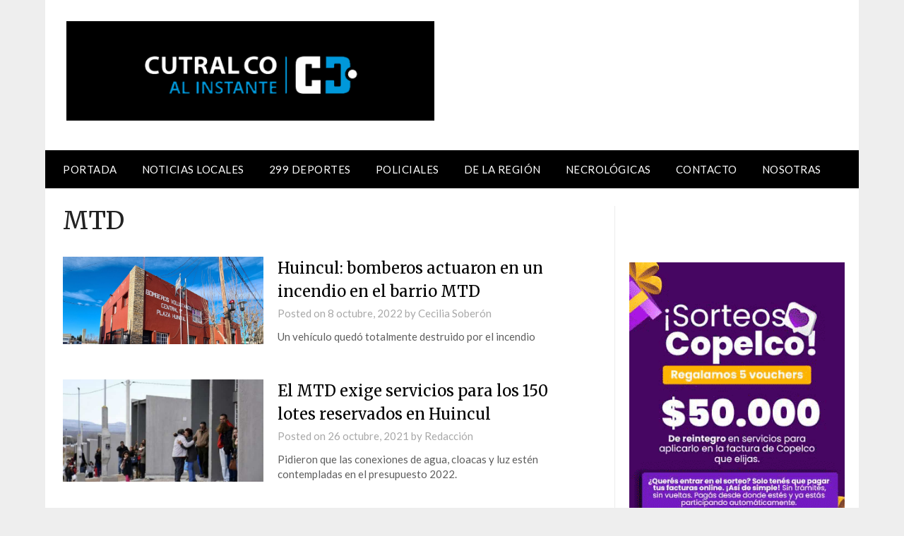

--- FILE ---
content_type: text/html; charset=UTF-8
request_url: https://www.cutralcoalinstante.com/tag/mtd/
body_size: 83906
content:
<!doctype html>
<html lang="es-AR">
<head>
	<meta charset="UTF-8">
	<meta name="viewport" content="width=device-width, initial-scale=1">
	<link rel="profile" href="http://gmpg.org/xfn/11">
	<title>MTD &#8211; Cutral Co al Instante</title>
<meta name='robots' content='max-image-preview:large' />
<link rel='dns-prefetch' href='//fonts.googleapis.com' />
<link rel="alternate" type="application/rss+xml" title="Cutral Co al Instante &raquo; Feed" href="https://www.cutralcoalinstante.com/feed/" />
<link rel="alternate" type="application/rss+xml" title="Cutral Co al Instante &raquo; RSS de los comentarios" href="https://www.cutralcoalinstante.com/comments/feed/" />
<link rel="alternate" type="application/rss+xml" title="Cutral Co al Instante &raquo; MTD RSS de la etiqueta" href="https://www.cutralcoalinstante.com/tag/mtd/feed/" />
<style id='wp-img-auto-sizes-contain-inline-css' type='text/css'>
img:is([sizes=auto i],[sizes^="auto," i]){contain-intrinsic-size:3000px 1500px}
/*# sourceURL=wp-img-auto-sizes-contain-inline-css */
</style>
<style id='superb-addons-variable-fallbacks-inline-css' type='text/css'>
:root{--wp--preset--color--primary:#1f7cec;--wp--preset--color--primary-hover:#3993ff;--wp--preset--color--base:#fff;--wp--preset--color--featured:#0a284b;--wp--preset--color--contrast-light:#fff;--wp--preset--color--contrast-dark:#000;--wp--preset--color--mono-1:#0d3c74;--wp--preset--color--mono-2:#64748b;--wp--preset--color--mono-3:#e2e8f0;--wp--preset--color--mono-4:#f8fafc;--wp--preset--spacing--superbspacing-xxsmall:clamp(5px,1vw,10px);--wp--preset--spacing--superbspacing-xsmall:clamp(10px,2vw,20px);--wp--preset--spacing--superbspacing-small:clamp(20px,4vw,40px);--wp--preset--spacing--superbspacing-medium:clamp(30px,6vw,60px);--wp--preset--spacing--superbspacing-large:clamp(40px,8vw,80px);--wp--preset--spacing--superbspacing-xlarge:clamp(50px,10vw,100px);--wp--preset--spacing--superbspacing-xxlarge:clamp(60px,12vw,120px);--wp--preset--font-size--superbfont-tiny:clamp(10px,0.625rem + ((1vw - 3.2px) * 0.227),12px);--wp--preset--font-size--superbfont-xxsmall:clamp(12px,0.75rem + ((1vw - 3.2px) * 0.227),14px);--wp--preset--font-size--superbfont-xsmall:clamp(16px,1rem + ((1vw - 3.2px) * 1),16px);--wp--preset--font-size--superbfont-small:clamp(16px,1rem + ((1vw - 3.2px) * 0.227),18px);--wp--preset--font-size--superbfont-medium:clamp(18px,1.125rem + ((1vw - 3.2px) * 0.227),20px);--wp--preset--font-size--superbfont-large:clamp(24px,1.5rem + ((1vw - 3.2px) * 0.909),32px);--wp--preset--font-size--superbfont-xlarge:clamp(32px,2rem + ((1vw - 3.2px) * 1.818),48px);--wp--preset--font-size--superbfont-xxlarge:clamp(40px,2.5rem + ((1vw - 3.2px) * 2.727),64px)}.has-primary-color{color:var(--wp--preset--color--primary)!important}.has-primary-hover-color{color:var(--wp--preset--color--primary-hover)!important}.has-base-color{color:var(--wp--preset--color--base)!important}.has-featured-color{color:var(--wp--preset--color--featured)!important}.has-contrast-light-color{color:var(--wp--preset--color--contrast-light)!important}.has-contrast-dark-color{color:var(--wp--preset--color--contrast-dark)!important}.has-mono-1-color{color:var(--wp--preset--color--mono-1)!important}.has-mono-2-color{color:var(--wp--preset--color--mono-2)!important}.has-mono-3-color{color:var(--wp--preset--color--mono-3)!important}.has-mono-4-color{color:var(--wp--preset--color--mono-4)!important}.has-primary-background-color{background-color:var(--wp--preset--color--primary)!important}.has-primary-hover-background-color{background-color:var(--wp--preset--color--primary-hover)!important}.has-base-background-color{background-color:var(--wp--preset--color--base)!important}.has-featured-background-color{background-color:var(--wp--preset--color--featured)!important}.has-contrast-light-background-color{background-color:var(--wp--preset--color--contrast-light)!important}.has-contrast-dark-background-color{background-color:var(--wp--preset--color--contrast-dark)!important}.has-mono-1-background-color{background-color:var(--wp--preset--color--mono-1)!important}.has-mono-2-background-color{background-color:var(--wp--preset--color--mono-2)!important}.has-mono-3-background-color{background-color:var(--wp--preset--color--mono-3)!important}.has-mono-4-background-color{background-color:var(--wp--preset--color--mono-4)!important}.has-superbfont-tiny-font-size{font-size:var(--wp--preset--font-size--superbfont-tiny)!important}.has-superbfont-xxsmall-font-size{font-size:var(--wp--preset--font-size--superbfont-xxsmall)!important}.has-superbfont-xsmall-font-size{font-size:var(--wp--preset--font-size--superbfont-xsmall)!important}.has-superbfont-small-font-size{font-size:var(--wp--preset--font-size--superbfont-small)!important}.has-superbfont-medium-font-size{font-size:var(--wp--preset--font-size--superbfont-medium)!important}.has-superbfont-large-font-size{font-size:var(--wp--preset--font-size--superbfont-large)!important}.has-superbfont-xlarge-font-size{font-size:var(--wp--preset--font-size--superbfont-xlarge)!important}.has-superbfont-xxlarge-font-size{font-size:var(--wp--preset--font-size--superbfont-xxlarge)!important}
/*# sourceURL=superb-addons-variable-fallbacks-inline-css */
</style>
<style id='wp-emoji-styles-inline-css' type='text/css'>

	img.wp-smiley, img.emoji {
		display: inline !important;
		border: none !important;
		box-shadow: none !important;
		height: 1em !important;
		width: 1em !important;
		margin: 0 0.07em !important;
		vertical-align: -0.1em !important;
		background: none !important;
		padding: 0 !important;
	}
/*# sourceURL=wp-emoji-styles-inline-css */
</style>
<link rel='stylesheet' id='wp-block-library-css' href='https://www.cutralcoalinstante.com/wp-content/plugins/gutenberg/build/block-library/style.css?ver=21.6.0' type='text/css' media='all' />
<style id='superb-addons-recent-posts-style-inline-css' type='text/css'>
.superbaddons-recentposts-alignment-center .superbaddons-recentposts-item-inner{flex-direction:column;justify-content:center;text-align:center}.superbaddons-recentposts-alignment-right{direction:rtl}.superbaddons-recentposts-list{list-style:none;margin:0;padding:0}.superbaddons-recentposts-list a{text-decoration:none}.superbaddons-recentposts-list a:active,.superbaddons-recentposts-list a:focus,.superbaddons-recentposts-list a:hover{color:inherit}.superbaddons-recentposts-item{margin-bottom:10px}.superbaddons-recentposts-item:last-of-type{margin-bottom:0}.superbaddons-recentposts-item-inner{align-items:center;display:flex;gap:10px}.superbaddons-recentposts-item-left,.superbaddons-recentposts-item-right{display:flex;flex-direction:column}

/*# sourceURL=https://www.cutralcoalinstante.com/wp-content/plugins/superb-blocks/blocks/recent-posts/style-index.css */
</style>
<style id='wp-block-embed-inline-css' type='text/css'>
.wp-block-embed.alignleft,.wp-block-embed.alignright,.wp-block[data-align=left]>[data-type="core/embed"],.wp-block[data-align=right]>[data-type="core/embed"]{max-width:360px;width:100%}.wp-block-embed.alignleft .wp-block-embed__wrapper,.wp-block-embed.alignright .wp-block-embed__wrapper,.wp-block[data-align=left]>[data-type="core/embed"] .wp-block-embed__wrapper,.wp-block[data-align=right]>[data-type="core/embed"] .wp-block-embed__wrapper{min-width:280px}.wp-block-cover .wp-block-embed{min-height:240px;min-width:320px}.wp-block-embed{overflow-wrap:break-word}.wp-block-embed :where(figcaption){margin-bottom:1em;margin-top:.5em}.wp-block-embed iframe{max-width:100%}.wp-block-embed__wrapper{position:relative}.wp-embed-responsive .wp-has-aspect-ratio .wp-block-embed__wrapper:before{content:"";display:block;padding-top:50%}.wp-embed-responsive .wp-has-aspect-ratio iframe{bottom:0;height:100%;left:0;position:absolute;right:0;top:0;width:100%}.wp-embed-responsive .wp-embed-aspect-21-9 .wp-block-embed__wrapper:before{padding-top:42.85%}.wp-embed-responsive .wp-embed-aspect-18-9 .wp-block-embed__wrapper:before{padding-top:50%}.wp-embed-responsive .wp-embed-aspect-16-9 .wp-block-embed__wrapper:before{padding-top:56.25%}.wp-embed-responsive .wp-embed-aspect-4-3 .wp-block-embed__wrapper:before{padding-top:75%}.wp-embed-responsive .wp-embed-aspect-1-1 .wp-block-embed__wrapper:before{padding-top:100%}.wp-embed-responsive .wp-embed-aspect-9-16 .wp-block-embed__wrapper:before{padding-top:177.77%}.wp-embed-responsive .wp-embed-aspect-1-2 .wp-block-embed__wrapper:before{padding-top:200%}
/*# sourceURL=https://www.cutralcoalinstante.com/wp-content/plugins/gutenberg/build/block-library/blocks/embed/style.css */
</style>
<style id='wp-block-heading-inline-css' type='text/css'>
h1.has-background,h2.has-background,h3.has-background,h4.has-background,h5.has-background,h6.has-background{padding:1.25em 2.375em}h1.has-text-align-left[style*=writing-mode]:where([style*=vertical-lr]),h1.has-text-align-right[style*=writing-mode]:where([style*=vertical-rl]),h2.has-text-align-left[style*=writing-mode]:where([style*=vertical-lr]),h2.has-text-align-right[style*=writing-mode]:where([style*=vertical-rl]),h3.has-text-align-left[style*=writing-mode]:where([style*=vertical-lr]),h3.has-text-align-right[style*=writing-mode]:where([style*=vertical-rl]),h4.has-text-align-left[style*=writing-mode]:where([style*=vertical-lr]),h4.has-text-align-right[style*=writing-mode]:where([style*=vertical-rl]),h5.has-text-align-left[style*=writing-mode]:where([style*=vertical-lr]),h5.has-text-align-right[style*=writing-mode]:where([style*=vertical-rl]),h6.has-text-align-left[style*=writing-mode]:where([style*=vertical-lr]),h6.has-text-align-right[style*=writing-mode]:where([style*=vertical-rl]){rotate:180deg}
/*# sourceURL=https://www.cutralcoalinstante.com/wp-content/plugins/gutenberg/build/block-library/blocks/heading/style.css */
</style>
<style id='global-styles-inline-css' type='text/css'>
:root{--wp--preset--aspect-ratio--square: 1;--wp--preset--aspect-ratio--4-3: 4/3;--wp--preset--aspect-ratio--3-4: 3/4;--wp--preset--aspect-ratio--3-2: 3/2;--wp--preset--aspect-ratio--2-3: 2/3;--wp--preset--aspect-ratio--16-9: 16/9;--wp--preset--aspect-ratio--9-16: 9/16;--wp--preset--color--black: #000000;--wp--preset--color--cyan-bluish-gray: #abb8c3;--wp--preset--color--white: #ffffff;--wp--preset--color--pale-pink: #f78da7;--wp--preset--color--vivid-red: #cf2e2e;--wp--preset--color--luminous-vivid-orange: #ff6900;--wp--preset--color--luminous-vivid-amber: #fcb900;--wp--preset--color--light-green-cyan: #7bdcb5;--wp--preset--color--vivid-green-cyan: #00d084;--wp--preset--color--pale-cyan-blue: #8ed1fc;--wp--preset--color--vivid-cyan-blue: #0693e3;--wp--preset--color--vivid-purple: #9b51e0;--wp--preset--gradient--vivid-cyan-blue-to-vivid-purple: linear-gradient(135deg,rgb(6,147,227) 0%,rgb(155,81,224) 100%);--wp--preset--gradient--light-green-cyan-to-vivid-green-cyan: linear-gradient(135deg,rgb(122,220,180) 0%,rgb(0,208,130) 100%);--wp--preset--gradient--luminous-vivid-amber-to-luminous-vivid-orange: linear-gradient(135deg,rgb(252,185,0) 0%,rgb(255,105,0) 100%);--wp--preset--gradient--luminous-vivid-orange-to-vivid-red: linear-gradient(135deg,rgb(255,105,0) 0%,rgb(207,46,46) 100%);--wp--preset--gradient--very-light-gray-to-cyan-bluish-gray: linear-gradient(135deg,rgb(238,238,238) 0%,rgb(169,184,195) 100%);--wp--preset--gradient--cool-to-warm-spectrum: linear-gradient(135deg,rgb(74,234,220) 0%,rgb(151,120,209) 20%,rgb(207,42,186) 40%,rgb(238,44,130) 60%,rgb(251,105,98) 80%,rgb(254,248,76) 100%);--wp--preset--gradient--blush-light-purple: linear-gradient(135deg,rgb(255,206,236) 0%,rgb(152,150,240) 100%);--wp--preset--gradient--blush-bordeaux: linear-gradient(135deg,rgb(254,205,165) 0%,rgb(254,45,45) 50%,rgb(107,0,62) 100%);--wp--preset--gradient--luminous-dusk: linear-gradient(135deg,rgb(255,203,112) 0%,rgb(199,81,192) 50%,rgb(65,88,208) 100%);--wp--preset--gradient--pale-ocean: linear-gradient(135deg,rgb(255,245,203) 0%,rgb(182,227,212) 50%,rgb(51,167,181) 100%);--wp--preset--gradient--electric-grass: linear-gradient(135deg,rgb(202,248,128) 0%,rgb(113,206,126) 100%);--wp--preset--gradient--midnight: linear-gradient(135deg,rgb(2,3,129) 0%,rgb(40,116,252) 100%);--wp--preset--font-size--small: 13px;--wp--preset--font-size--medium: 20px;--wp--preset--font-size--large: 36px;--wp--preset--font-size--x-large: 42px;--wp--preset--spacing--20: 0.44rem;--wp--preset--spacing--30: 0.67rem;--wp--preset--spacing--40: 1rem;--wp--preset--spacing--50: 1.5rem;--wp--preset--spacing--60: 2.25rem;--wp--preset--spacing--70: 3.38rem;--wp--preset--spacing--80: 5.06rem;--wp--preset--shadow--natural: 6px 6px 9px rgba(0, 0, 0, 0.2);--wp--preset--shadow--deep: 12px 12px 50px rgba(0, 0, 0, 0.4);--wp--preset--shadow--sharp: 6px 6px 0px rgba(0, 0, 0, 0.2);--wp--preset--shadow--outlined: 6px 6px 0px -3px rgb(255, 255, 255), 6px 6px rgb(0, 0, 0);--wp--preset--shadow--crisp: 6px 6px 0px rgb(0, 0, 0);}:where(.is-layout-flex){gap: 0.5em;}:where(.is-layout-grid){gap: 0.5em;}body .is-layout-flex{display: flex;}.is-layout-flex{flex-wrap: wrap;align-items: center;}.is-layout-flex > :is(*, div){margin: 0;}body .is-layout-grid{display: grid;}.is-layout-grid > :is(*, div){margin: 0;}:where(.wp-block-columns.is-layout-flex){gap: 2em;}:where(.wp-block-columns.is-layout-grid){gap: 2em;}:where(.wp-block-post-template.is-layout-flex){gap: 1.25em;}:where(.wp-block-post-template.is-layout-grid){gap: 1.25em;}.has-black-color{color: var(--wp--preset--color--black) !important;}.has-cyan-bluish-gray-color{color: var(--wp--preset--color--cyan-bluish-gray) !important;}.has-white-color{color: var(--wp--preset--color--white) !important;}.has-pale-pink-color{color: var(--wp--preset--color--pale-pink) !important;}.has-vivid-red-color{color: var(--wp--preset--color--vivid-red) !important;}.has-luminous-vivid-orange-color{color: var(--wp--preset--color--luminous-vivid-orange) !important;}.has-luminous-vivid-amber-color{color: var(--wp--preset--color--luminous-vivid-amber) !important;}.has-light-green-cyan-color{color: var(--wp--preset--color--light-green-cyan) !important;}.has-vivid-green-cyan-color{color: var(--wp--preset--color--vivid-green-cyan) !important;}.has-pale-cyan-blue-color{color: var(--wp--preset--color--pale-cyan-blue) !important;}.has-vivid-cyan-blue-color{color: var(--wp--preset--color--vivid-cyan-blue) !important;}.has-vivid-purple-color{color: var(--wp--preset--color--vivid-purple) !important;}.has-black-background-color{background-color: var(--wp--preset--color--black) !important;}.has-cyan-bluish-gray-background-color{background-color: var(--wp--preset--color--cyan-bluish-gray) !important;}.has-white-background-color{background-color: var(--wp--preset--color--white) !important;}.has-pale-pink-background-color{background-color: var(--wp--preset--color--pale-pink) !important;}.has-vivid-red-background-color{background-color: var(--wp--preset--color--vivid-red) !important;}.has-luminous-vivid-orange-background-color{background-color: var(--wp--preset--color--luminous-vivid-orange) !important;}.has-luminous-vivid-amber-background-color{background-color: var(--wp--preset--color--luminous-vivid-amber) !important;}.has-light-green-cyan-background-color{background-color: var(--wp--preset--color--light-green-cyan) !important;}.has-vivid-green-cyan-background-color{background-color: var(--wp--preset--color--vivid-green-cyan) !important;}.has-pale-cyan-blue-background-color{background-color: var(--wp--preset--color--pale-cyan-blue) !important;}.has-vivid-cyan-blue-background-color{background-color: var(--wp--preset--color--vivid-cyan-blue) !important;}.has-vivid-purple-background-color{background-color: var(--wp--preset--color--vivid-purple) !important;}.has-black-border-color{border-color: var(--wp--preset--color--black) !important;}.has-cyan-bluish-gray-border-color{border-color: var(--wp--preset--color--cyan-bluish-gray) !important;}.has-white-border-color{border-color: var(--wp--preset--color--white) !important;}.has-pale-pink-border-color{border-color: var(--wp--preset--color--pale-pink) !important;}.has-vivid-red-border-color{border-color: var(--wp--preset--color--vivid-red) !important;}.has-luminous-vivid-orange-border-color{border-color: var(--wp--preset--color--luminous-vivid-orange) !important;}.has-luminous-vivid-amber-border-color{border-color: var(--wp--preset--color--luminous-vivid-amber) !important;}.has-light-green-cyan-border-color{border-color: var(--wp--preset--color--light-green-cyan) !important;}.has-vivid-green-cyan-border-color{border-color: var(--wp--preset--color--vivid-green-cyan) !important;}.has-pale-cyan-blue-border-color{border-color: var(--wp--preset--color--pale-cyan-blue) !important;}.has-vivid-cyan-blue-border-color{border-color: var(--wp--preset--color--vivid-cyan-blue) !important;}.has-vivid-purple-border-color{border-color: var(--wp--preset--color--vivid-purple) !important;}.has-vivid-cyan-blue-to-vivid-purple-gradient-background{background: var(--wp--preset--gradient--vivid-cyan-blue-to-vivid-purple) !important;}.has-light-green-cyan-to-vivid-green-cyan-gradient-background{background: var(--wp--preset--gradient--light-green-cyan-to-vivid-green-cyan) !important;}.has-luminous-vivid-amber-to-luminous-vivid-orange-gradient-background{background: var(--wp--preset--gradient--luminous-vivid-amber-to-luminous-vivid-orange) !important;}.has-luminous-vivid-orange-to-vivid-red-gradient-background{background: var(--wp--preset--gradient--luminous-vivid-orange-to-vivid-red) !important;}.has-very-light-gray-to-cyan-bluish-gray-gradient-background{background: var(--wp--preset--gradient--very-light-gray-to-cyan-bluish-gray) !important;}.has-cool-to-warm-spectrum-gradient-background{background: var(--wp--preset--gradient--cool-to-warm-spectrum) !important;}.has-blush-light-purple-gradient-background{background: var(--wp--preset--gradient--blush-light-purple) !important;}.has-blush-bordeaux-gradient-background{background: var(--wp--preset--gradient--blush-bordeaux) !important;}.has-luminous-dusk-gradient-background{background: var(--wp--preset--gradient--luminous-dusk) !important;}.has-pale-ocean-gradient-background{background: var(--wp--preset--gradient--pale-ocean) !important;}.has-electric-grass-gradient-background{background: var(--wp--preset--gradient--electric-grass) !important;}.has-midnight-gradient-background{background: var(--wp--preset--gradient--midnight) !important;}.has-small-font-size{font-size: var(--wp--preset--font-size--small) !important;}.has-medium-font-size{font-size: var(--wp--preset--font-size--medium) !important;}.has-large-font-size{font-size: var(--wp--preset--font-size--large) !important;}.has-x-large-font-size{font-size: var(--wp--preset--font-size--x-large) !important;}
/*# sourceURL=global-styles-inline-css */
</style>

<style id='classic-theme-styles-inline-css' type='text/css'>
/*! This file is auto-generated */
.wp-block-button__link{color:#fff;background-color:#32373c;border-radius:9999px;box-shadow:none;text-decoration:none;padding:calc(.667em + 2px) calc(1.333em + 2px);font-size:1.125em}.wp-block-file__button{background:#32373c;color:#fff;text-decoration:none}
/*# sourceURL=/wp-includes/css/classic-themes.min.css */
</style>
<link rel='stylesheet' id='superb-addons-patterns-css' href='https://www.cutralcoalinstante.com/wp-content/plugins/superb-blocks/assets/css/patterns.min.css?ver=3.6.2' type='text/css' media='all' />
<link rel='stylesheet' id='superb-addons-enhancements-css' href='https://www.cutralcoalinstante.com/wp-content/plugins/superb-blocks/assets/css/enhancements.min.css?ver=3.6.2' type='text/css' media='all' />
<link rel='stylesheet' id='font-awesome-css' href='https://www.cutralcoalinstante.com/wp-content/plugins/elementor/assets/lib/font-awesome/css/font-awesome.min.css?ver=4.7.0' type='text/css' media='all' />
<link rel='stylesheet' id='newspaperly-style-css' href='https://www.cutralcoalinstante.com/wp-content/themes/newspaperly/style.css?ver=6.9' type='text/css' media='all' />
<link rel='stylesheet' id='newspaperly-google-fonts-css' href='//fonts.googleapis.com/css?family=Lato%3A300%2C400%2C700%2C900%7CMerriweather%3A400%2C700&#038;ver=6.9' type='text/css' media='all' />
<script type="text/javascript" src="https://www.cutralcoalinstante.com/wp-content/plugins/popup-builder-silver/javascript/sg_popup_core.js?ver=1" id="sg_popup_core-js"></script>
<script type="text/javascript" src="https://www.cutralcoalinstante.com/wp-includes/js/jquery/jquery.min.js?ver=3.7.1" id="jquery-core-js"></script>
<script type="text/javascript" src="https://www.cutralcoalinstante.com/wp-includes/js/jquery/jquery-migrate.min.js?ver=3.4.1" id="jquery-migrate-js"></script>
<link rel="https://api.w.org/" href="https://www.cutralcoalinstante.com/wp-json/" /><link rel="alternate" title="JSON" type="application/json" href="https://www.cutralcoalinstante.com/wp-json/wp/v2/tags/2760" /><link rel="EditURI" type="application/rsd+xml" title="RSD" href="https://www.cutralcoalinstante.com/xmlrpc.php?rsd" />
<meta name="generator" content="WordPress 6.9" />

<!-- This site is using AdRotate v5.16 to display their advertisements - https://ajdg.solutions/ -->
<!-- AdRotate CSS -->
<style type="text/css" media="screen">
	.g { margin:0px; padding:0px; overflow:hidden; line-height:1; zoom:1; }
	.g img { height:auto; }
	.g-col { position:relative; float:left; }
	.g-col:first-child { margin-left: 0; }
	.g-col:last-child { margin-right: 0; }
	.g-1 { margin:0px 0px 0px 0px;width:100%; max-width:125px; height:100%; max-height:125px; }
	@media only screen and (max-width: 480px) {
		.g-col, .g-dyn, .g-single { width:100%; margin-left:0; margin-right:0; }
	}
</style>
<!-- /AdRotate CSS -->

	<link rel="preconnect" href="https://fonts.googleapis.com">
	<link rel="preconnect" href="https://fonts.gstatic.com">
	
		<!-- GA Google Analytics @ https://m0n.co/ga -->
		<script async src="https://www.googletagmanager.com/gtag/js?id=G-YSZ4M997QH"></script>
		<script>
			window.dataLayer = window.dataLayer || [];
			function gtag(){dataLayer.push(arguments);}
			gtag('js', new Date());
			gtag('config', 'G-YSZ4M997QH');
		</script>

	<script type='text/javascript'>SG_POPUPS_QUEUE = [];SG_POPUP_DATA = [];SG_APP_POPUP_URL = 'https://www.cutralcoalinstante.com/wp-content/plugins/popup-builder-silver';SG_POPUP_VERSION='3.19_2;'</script><script type="text/javascript">
			SG_POPUPS_QUEUE = ["4"]</script>
		<style type="text/css">


			.header-widgets-wrapper, .content-wrap-bg { background-color:  }
			.featured-sidebar, .featured-sidebar ul li { border-color:  !important; }
			.page-numbers li a, .blogposts-list .blogpost-button, .page-numbers.current, span.page-numbers.dots { background: ; }
			.banner-widget-wrapper p, .banner-widget-wrapper h1, .banner-widget-wrapper h2, .banner-widget-wrapper h3, .banner-widget-wrapper h4, .banner-widget-wrapper h5, .banner-widget-wrapper h6, .banner-widget-wrapper ul, .banner-widget-wrapper{ color:  }
			.banner-widget-wrapper a, .banner-widget-wrapper a:hover, .banner-widget-wrapper a:active, .banner-widget-wrapper a:focus{ color: ; }
			.banner-widget-wrapper ul li { border-color: ; }


			body, .site, .swidgets-wrap h3, .post-data-text { background: ; }
			.site-title a, .site-description { color: ; }
			.header-bg { background-color:  !important; }
			.main-navigation ul li a, .main-navigation ul li .sub-arrow, .super-menu .toggle-mobile-menu,.toggle-mobile-menu:before, .mobile-menu-active .smenu-hide { color: ; }
			#smobile-menu.show .main-navigation ul ul.children.active, #smobile-menu.show .main-navigation ul ul.sub-menu.active, #smobile-menu.show .main-navigation ul li, .smenu-hide.toggle-mobile-menu.menu-toggle, #smobile-menu.show .main-navigation ul li, .primary-menu ul li ul.children li, .primary-menu ul li ul.sub-menu li, .primary-menu .pmenu, .super-menu { border-color: ; border-bottom-color: ; }
			#secondary .widget h3, #secondary .widget h3 a, #secondary .widget h4, #secondary .widget h1, #secondary .widget h2, #secondary .widget h5, #secondary .widget h6 { color: ; }
			#secondary .widget a, #secondary a, #secondary .widget li a , #secondary span.sub-arrow{ color: ; }
			#secondary, #secondary .widget, #secondary .widget p, #secondary .widget li, .widget time.rpwe-time.published { color: ; }
			#secondary .swidgets-wrap, .featured-sidebar .search-field { border-color: ; }
			.site-info, .footer-column-three input.search-submit, .footer-column-three p, .footer-column-three li, .footer-column-three td, .footer-column-three th, .footer-column-three caption { color: ; }
			.footer-column-three h3, .footer-column-three h4, .footer-column-three h5, .footer-column-three h6, .footer-column-three h1, .footer-column-three h2, .footer-column-three h4, .footer-column-three h3 a { color: ; }
			.footer-column-three a, .footer-column-three li a, .footer-column-three .widget a, .footer-column-three .sub-arrow { color: ; }
			.footer-column-three h3:after { background: ; }
			.site-info, .widget ul li, .footer-column-three input.search-field, .footer-column-three input.search-submit { border-color: ; }
			.site-footer { background-color: ; }
			.archive .page-header h1, .blogposts-list h2 a, .blogposts-list h2 a:hover, .blogposts-list h2 a:active, .search-results h1.page-title { color: ; }
			.blogposts-list .post-data-text, .blogposts-list .post-data-text a{ color: ; }
			.blogposts-list p { color: ; }
			.page-numbers li a, .blogposts-list .blogpost-button, span.page-numbers.dots, .page-numbers.current, .page-numbers li a:hover { color: ; }
			.archive .page-header h1, .search-results h1.page-title, .blogposts-list.fbox, span.page-numbers.dots, .page-numbers li a, .page-numbers.current { border-color: ; }
			.blogposts-list .post-data-divider { background: ; }
			.page .comments-area .comment-author, .page .comments-area .comment-author a, .page .comments-area .comments-title, .page .content-area h1, .page .content-area h2, .page .content-area h3, .page .content-area h4, .page .content-area h5, .page .content-area h6, .page .content-area th, .single  .comments-area .comment-author, .single .comments-area .comment-author a, .single .comments-area .comments-title, .single .content-area h1, .single .content-area h2, .single .content-area h3, .single .content-area h4, .single .content-area h5, .single .content-area h6, .single .content-area th, .search-no-results h1, .error404 h1 { color: ; }
			.single .post-data-text, .page .post-data-text, .page .post-data-text a, .single .post-data-text a, .comments-area .comment-meta .comment-metadata a { color: ; }
			.page .content-area p, .page article, .page .content-area table, .page .content-area dd, .page .content-area dt, .page .content-area address, .page .content-area .entry-content, .page .content-area li, .page .content-area ol, .single .content-area p, .single article, .single .content-area table, .single .content-area dd, .single .content-area dt, .single .content-area address, .single .entry-content, .single .content-area li, .single .content-area ol, .search-no-results .page-content p { color: ; }
			.single .entry-content a, .page .entry-content a, .comment-content a, .comments-area .reply a, .logged-in-as a, .comments-area .comment-respond a { color: ; }
			.comments-area p.form-submit input { background: ; }
			.error404 .page-content p, .error404 input.search-submit, .search-no-results input.search-submit { color: ; }
			.page .comments-area, .page article.fbox, .page article tr, .page .comments-area ol.comment-list ol.children li, .page .comments-area ol.comment-list .comment, .single .comments-area, .single article.fbox, .single article tr, .comments-area ol.comment-list ol.children li, .comments-area ol.comment-list .comment, .error404 main#main, .error404 .search-form label, .search-no-results .search-form label, .error404 input.search-submit, .search-no-results input.search-submit, .error404 main#main, .search-no-results section.fbox.no-results.not-found{ border-color: ; }
			.single .post-data-divider, .page .post-data-divider { background: ; }
			.single .comments-area p.form-submit input, .page .comments-area p.form-submit input { color: ; }
			.bottom-header-wrapper { padding-top: px; }
			.bottom-header-wrapper { padding-bottom: px; }
			.bottom-header-wrapper { background: ; }
			.bottom-header-wrapper *{ color: ; }
			.header-widget a, .header-widget li a, .header-widget i.fa { color: ; }
			.header-widget, .header-widget p, .header-widget li, .header-widget .textwidget { color: ; }
			.header-widget .widget-title, .header-widget h1, .header-widget h3, .header-widget h2, .header-widget h4, .header-widget h5, .header-widget h6{ color: ; }
			.header-widget.swidgets-wrap, .header-widget ul li, .header-widget .search-field { border-color: ; }
			.header-widgets-wrapper .swidgets-wrap{ background: ; }
			.primary-menu .pmenu, .super-menu, #smobile-menu, .primary-menu ul li ul.children, .primary-menu ul li ul.sub-menu { background-color: ; }
			#secondary .swidgets-wrap{ background: ; }
			#secondary .swidget { border-color: ; }
			.archive article.fbox, .search-results article.fbox, .blog article.fbox { background: ; }
			.comments-area, .single article.fbox, .page article.fbox { background: ; }
		</style>
		<meta name="generator" content="Elementor 3.33.2; features: e_font_icon_svg, additional_custom_breakpoints; settings: css_print_method-external, google_font-enabled, font_display-swap">
      <meta name="onesignal" content="wordpress-plugin"/>
            <script>

      window.OneSignalDeferred = window.OneSignalDeferred || [];

      OneSignalDeferred.push(function(OneSignal) {
        var oneSignal_options = {};
        window._oneSignalInitOptions = oneSignal_options;

        oneSignal_options['serviceWorkerParam'] = { scope: '/' };
oneSignal_options['serviceWorkerPath'] = 'OneSignalSDKWorker.js.php';

        OneSignal.Notifications.setDefaultUrl("https://www.cutralcoalinstante.com");

        oneSignal_options['wordpress'] = true;
oneSignal_options['appId'] = 'f6628a29-1726-45d9-a54b-de1857b4b141';
oneSignal_options['allowLocalhostAsSecureOrigin'] = true;
oneSignal_options['welcomeNotification'] = { };
oneSignal_options['welcomeNotification']['title'] = "";
oneSignal_options['welcomeNotification']['message'] = "Gracias por suscribir!";
oneSignal_options['path'] = "https://www.cutralcoalinstante.com/wp-content/plugins/onesignal-free-web-push-notifications/sdk_files/";
oneSignal_options['persistNotification'] = false;
oneSignal_options['promptOptions'] = { };
oneSignal_options['promptOptions']['actionMessage'] = "¿Querés recibir nuestras notificaciones?";
oneSignal_options['promptOptions']['exampleNotificationTitleDesktop'] = "Esta es una notificación de prueba";
oneSignal_options['promptOptions']['exampleNotificationMessageDesktop'] = "Las notificaciones aparecerán en tu escritorio";
oneSignal_options['promptOptions']['exampleNotificationTitleMobile'] = "Las notificaciones aparecerán en tu celular";
oneSignal_options['promptOptions']['acceptButtonText'] = "CONTINUAR";
oneSignal_options['promptOptions']['cancelButtonText'] = "NO, GRACIAS";
oneSignal_options['promptOptions']['siteName'] = "https://www.cutralcoalinstante.com/";
oneSignal_options['promptOptions']['autoAcceptTitle'] = "Clic en permitir";
oneSignal_options['notifyButton'] = { };
oneSignal_options['notifyButton']['enable'] = true;
oneSignal_options['notifyButton']['position'] = 'bottom-left';
oneSignal_options['notifyButton']['theme'] = 'default';
oneSignal_options['notifyButton']['size'] = 'large';
oneSignal_options['notifyButton']['showCredit'] = true;
oneSignal_options['notifyButton']['text'] = {};
oneSignal_options['notifyButton']['text']['tip.state.unsubscribed'] = 'Te desuscribiste';
oneSignal_options['notifyButton']['text']['tip.state.subscribed'] = 'Ahora recibirás nuestras notificaciones';
oneSignal_options['notifyButton']['text']['tip.state.blocked'] = 'Bloqueaste las notificaciones';
oneSignal_options['notifyButton']['text']['message.action.subscribed'] = 'Gracias por suscribir!';
oneSignal_options['notifyButton']['text']['message.action.resubscribed'] = 'Gracias por volver a suscribir!';
oneSignal_options['notifyButton']['text']['message.action.unsubscribed'] = 'Ya no recibirás nuestras notificaciones';
oneSignal_options['notifyButton']['text']['dialog.main.button.subscribe'] = 'SUSCRIBIR';
oneSignal_options['notifyButton']['text']['dialog.main.button.unsubscribe'] = 'DESUSCRIBIR';
oneSignal_options['notifyButton']['text']['dialog.blocked.title'] = 'Bloquear notificaciones';
oneSignal_options['notifyButton']['text']['dialog.blocked.message'] = 'Seguí estas instrucciones sobre notificaciones';
              OneSignal.init(window._oneSignalInitOptions);
              OneSignal.Slidedown.promptPush()      });

      function documentInitOneSignal() {
        var oneSignal_elements = document.getElementsByClassName("OneSignal-prompt");

        var oneSignalLinkClickHandler = function(event) { OneSignal.Notifications.requestPermission(); event.preventDefault(); };        for(var i = 0; i < oneSignal_elements.length; i++)
          oneSignal_elements[i].addEventListener('click', oneSignalLinkClickHandler, false);
      }

      if (document.readyState === 'complete') {
           documentInitOneSignal();
      }
      else {
           window.addEventListener("load", function(event){
               documentInitOneSignal();
          });
      }
    </script>
			<style>
				.e-con.e-parent:nth-of-type(n+4):not(.e-lazyloaded):not(.e-no-lazyload),
				.e-con.e-parent:nth-of-type(n+4):not(.e-lazyloaded):not(.e-no-lazyload) * {
					background-image: none !important;
				}
				@media screen and (max-height: 1024px) {
					.e-con.e-parent:nth-of-type(n+3):not(.e-lazyloaded):not(.e-no-lazyload),
					.e-con.e-parent:nth-of-type(n+3):not(.e-lazyloaded):not(.e-no-lazyload) * {
						background-image: none !important;
					}
				}
				@media screen and (max-height: 640px) {
					.e-con.e-parent:nth-of-type(n+2):not(.e-lazyloaded):not(.e-no-lazyload),
					.e-con.e-parent:nth-of-type(n+2):not(.e-lazyloaded):not(.e-no-lazyload) * {
						background-image: none !important;
					}
				}
			</style>
			<link rel="icon" href="https://www.cutralcoalinstante.com/wp-content/uploads/2018/09/cropped-favi-32x32.png" sizes="32x32" />
<link rel="icon" href="https://www.cutralcoalinstante.com/wp-content/uploads/2018/09/cropped-favi-192x192.png" sizes="192x192" />
<link rel="apple-touch-icon" href="https://www.cutralcoalinstante.com/wp-content/uploads/2018/09/cropped-favi-180x180.png" />
<meta name="msapplication-TileImage" content="https://www.cutralcoalinstante.com/wp-content/uploads/2018/09/cropped-favi-270x270.png" />
	<style id="egf-frontend-styles" type="text/css">
		p {} h1 {} h2 {} h3 {} h4 {} h5 {} h6 {} body *:not(.fa, .fas, .fab, .far, .mce-btn *, .dashicons-before, .dashicons, #wpadminbar, #wpadminbar *) {} header h1.site-title, header .site-title a, .site-branding .site-title, .site-branding .site-title a, header a.site-title {} header .site-description {} body.blog h2.entry-title, body.blog h2.entry-title a, body.archive h2.entry-title a, body.blog .preview-inner .preview-title a, body.blog article .title a {} body.blog .entry-content a.blogpost-button, body.blog .entry-content .readmore-wrapper a, body.blog .entry-content .continue-reading a {} h1.entry-title, h1.post-title, article h1.single-title {} article .entry-meta, .entry-meta time, .entry-meta p, .entry-meta a, .entry-meta span, body.blog .preview-inner .post-meta a, body.blog article .entry-meta, article .post-date-customizable {} .entry-content p, .preview-inner p, body.blog article .post-content, #content p {} .entry-content ul, .entry-content ol, .entry-content li, article .post-single-content ul, article .post-single-content ol, article .post-single-content li {} .entry-content a:not(.reveal__button__link), #content a:not(.reveal__button__link) {} nav.primary-menu .site-logo a, nav.primary-menu a, nav.main-navigation .site-logo a, nav.site-navigation .site-logo a, header .site-nav .site-logo a, header #navigation .site-logo a, header .top-bar-title .site-title a {} nav.primary-menu a:not(.site-logo):not(.site-title), nav.main-navigation a:not(.site-logo):not(.site-title), nav.site-navigation a:not(.site-logo):not(.site-title), header .site-nav a:not(.site-logo):not(.site-title), header #navigation a:not(.site-logo):not(.site-title) {} .bottom-header-wrapper .bottom-header-tagline {} .bottom-header-wrapper .bottom-header-title, .bottom-header-wrapper .bottom-header-title h1, .site-branding-header .site-title {} .bottom-header-wrapper .bottom-header-below-title, .site-branding-header .site-description, .bottom-header-wrapper .bottom-header-paragraph {} .site-branding-header a {} .header-widgets-wrapper .widget-title, .upper-widgets-grid-wrapper .widget-title, .top-widget-inner-wrapper .widget-title {} .header-widgets-wrapper section *:not(.widget-title, div), .upper-widgets-grid-wrapper .widget *:not(.widget-title, div), .top-widget-inner-wrapper *:not(.widget-title, div) {} .header-slideshow .slider-content h3 {} .header-slideshow .slider-content p {} .header-slideshow .slider-content a {} aside.featured-sidebar section .widget-title, aside.widget-area section .widget-title, .header-inner .sidebar-widgets .widget-title, aside.sidebar .widget .widget-title, aside.widget-area .widget .widget-title {} aside.featured-sidebar section *:not(.widget-title, div), aside.widget-area section *:not(.widget-title, div), .header-inner .sidebar-widgets *:not(.widget-title, div), aside.sidebar .widget *:not(.widget-title, div), aside.widget-area .widget *:not(.widget-title, div) {} footer.site-footer .content-wrap .widget-title, footer .widget-title {} footer.site-footer .content-wrap section *:not(.widget-title, div), footer.site-footer section *:not(.widget-title, div), footer .footer-widgets *:not(.widget-title, div) {} footer .site-info, footer .site-info *:not(.widget-title, div), footer .site-info *:not(.widget-title, div), footer .copyrights *:not(.widget-title, div), footer .copyright, footer .copyright *:not(.widget-title, div) {} 	</style>
	</head>

<body class="archive tag tag-mtd tag-2760 wp-custom-logo wp-theme-newspaperly hfeed masthead-fixed elementor-default elementor-kit-197113">
	<div id="page" class="site">

		<header id="masthead" class="sheader site-header clearfix">
			<div class="content-wrap">
				<div class="header-bg">
					
					<div class="site-branding branding-logo">
						<a href="https://www.cutralcoalinstante.com/" class="custom-logo-link" rel="home"><img fetchpriority="high" width="576" height="156" src="https://www.cutralcoalinstante.com/wp-content/uploads/2025/06/cropped-logo-ccoai-3.png" class="custom-logo" alt="Cutral Co al Instante" decoding="async" srcset="https://www.cutralcoalinstante.com/wp-content/uploads/2025/06/cropped-logo-ccoai-3.png 576w, https://www.cutralcoalinstante.com/wp-content/uploads/2025/06/cropped-logo-ccoai-3-300x81.png 300w" sizes="(max-width: 576px) 100vw, 576px" /></a>					</div><!-- .site-branding -->

				
				</div>

</div>

<nav id="primary-site-navigation" class="primary-menu main-navigation clearfix">

	<a href="#" id="pull" class="smenu-hide toggle-mobile-menu menu-toggle" aria-controls="secondary-menu" aria-expanded="false">Menu</a>

	<div class="content-wrap text-center">
		<div class="center-main-menu">
			<div class="menu-menu-1-container"><ul id="primary-menu" class="pmenu"><li id="menu-item-1486" class="menu-item menu-item-type-custom menu-item-object-custom menu-item-home menu-item-1486"><a href="http://www.cutralcoalinstante.com/">Portada</a></li>
<li id="menu-item-174884" class="menu-item menu-item-type-taxonomy menu-item-object-category menu-item-174884"><a href="https://www.cutralcoalinstante.com/category/noticias-locales/">Noticias locales</a></li>
<li id="menu-item-162453" class="menu-item menu-item-type-taxonomy menu-item-object-category menu-item-162453"><a href="https://www.cutralcoalinstante.com/category/299deportes/">299 Deportes</a></li>
<li id="menu-item-1479" class="menu-item menu-item-type-taxonomy menu-item-object-category menu-item-1479"><a href="https://www.cutralcoalinstante.com/category/policiales/">Policiales</a></li>
<li id="menu-item-174883" class="menu-item menu-item-type-taxonomy menu-item-object-category menu-item-174883"><a href="https://www.cutralcoalinstante.com/category/de-la-region/">De la región</a></li>
<li id="menu-item-1561" class="menu-item menu-item-type-taxonomy menu-item-object-category menu-item-1561"><a href="https://www.cutralcoalinstante.com/category/necrologicas/">Necrológicas</a></li>
<li id="menu-item-1921" class="menu-item menu-item-type-post_type menu-item-object-page menu-item-1921"><a href="https://www.cutralcoalinstante.com/contacto/">Contacto</a></li>
<li id="menu-item-167038" class="menu-item menu-item-type-post_type menu-item-object-page menu-item-167038"><a href="https://www.cutralcoalinstante.com/nosotros/">Nosotras</a></li>
</ul></div>			</div>
		</div>

	</nav><!-- #primary-site-navigation -->
	<div class="content-wrap">
		<div class="super-menu clearfix">
			<div class="super-menu-inner">
				<a href="#" id="pull" class="toggle-mobile-menu menu-toggle" aria-controls="secondary-menu" aria-expanded="false">Menu</a>
			</div>
		</div>
	</div>
	<div id="mobile-menu-overlay"></div>
</header>


<div class="content-wrap">

		
</div>

<div id="content" class="site-content clearfix">
	<div class="content-wrap">
		<div class="content-wrap-bg">

	<div id="primary" class="featured-content content-area">
		<main id="main" class="site-main">

		
			<header class="fbox page-header">
				<h1 class="page-title">MTD</h1>			</header><!-- .page-header -->

			
<article id="post-142924" class="posts-entry fbox blogposts-list post-142924 post type-post status-publish format-standard has-post-thumbnail hentry category-mas-informacion category-sociedad tag-bomberos-plaza-huincul tag-bomberos-voluntarios tag-mtd tag-plaza-huincul">
			<div class="post-list-has-thumbnail">
			<div class="featured-thumbnail">
				<a href="https://www.cutralcoalinstante.com/2022/10/08/huincul-bomberos-actuaron-en-un-incendio-en-el-barrio-mtd/" rel="bookmark">
					<div class="thumbnail-img" style="background-image:url(https://www.cutralcoalinstante.com/wp-content/uploads/2022/07/bomberos.jpg)"></div>
				</a>
			</div>
				<div class="blogposts-list-content">
			<header class="entry-header">
				<h2 class="entry-title"><a href="https://www.cutralcoalinstante.com/2022/10/08/huincul-bomberos-actuaron-en-un-incendio-en-el-barrio-mtd/" rel="bookmark">Huincul: bomberos actuaron en un incendio en el barrio MTD</a></h2>					<div class="entry-meta">
						<div class="blog-data-wrapper">
							<div class="post-data-divider"></div>
							<div class="post-data-positioning">
								<div class="post-data-text">
									
									<span class="posted-on">Posted on <a href="https://www.cutralcoalinstante.com/2022/10/08/huincul-bomberos-actuaron-en-un-incendio-en-el-barrio-mtd/" rel="bookmark"><time class="entry-date published" datetime="2022-10-08T10:35:32-03:00">8 octubre, 2022</time><time class="updated" datetime="2022-10-09T16:36:05-03:00">9 octubre, 2022</time></a></span><span class="byline"> by <span class="author vcard"><a class="url fn n" href="https://www.cutralcoalinstante.com/author/cecilia/">Cecilia Soberón</a></span></span>								</div>
							</div>
						</div>
					</div><!-- .entry-meta -->
								</header><!-- .entry-header -->

			<div class="entry-content">
				<p>Un vehículo quedó totalmente destruido por el incendio</p>

			</div><!-- .entry-content -->
						</div>
			</div>
</article><!-- #post-142924 -->

<article id="post-123139" class="posts-entry fbox blogposts-list post-123139 post type-post status-publish format-standard has-post-thumbnail hentry category-mas-informacion category-municipales tag-mtd tag-plaza-huincul tag-servicios">
			<div class="post-list-has-thumbnail">
			<div class="featured-thumbnail">
				<a href="https://www.cutralcoalinstante.com/2021/10/26/el-mtd-exige-servicios-para-los-150-lotes-reservados-en-huincul/" rel="bookmark">
					<div class="thumbnail-img" style="background-image:url(https://www.cutralcoalinstante.com/wp-content/uploads/2017/09/entrega-viviendas-plaza.jpg)"></div>
				</a>
			</div>
				<div class="blogposts-list-content">
			<header class="entry-header">
				<h2 class="entry-title"><a href="https://www.cutralcoalinstante.com/2021/10/26/el-mtd-exige-servicios-para-los-150-lotes-reservados-en-huincul/" rel="bookmark">El MTD exige servicios para los 150 lotes reservados en Huincul</a></h2>					<div class="entry-meta">
						<div class="blog-data-wrapper">
							<div class="post-data-divider"></div>
							<div class="post-data-positioning">
								<div class="post-data-text">
									
									<span class="posted-on">Posted on <a href="https://www.cutralcoalinstante.com/2021/10/26/el-mtd-exige-servicios-para-los-150-lotes-reservados-en-huincul/" rel="bookmark"><time class="entry-date published" datetime="2021-10-26T15:36:12-03:00">26 octubre, 2021</time><time class="updated" datetime="2021-10-27T15:19:12-03:00">27 octubre, 2021</time></a></span><span class="byline"> by <span class="author vcard"><a class="url fn n" href="https://www.cutralcoalinstante.com/author/admin/">Redacción</a></span></span>								</div>
							</div>
						</div>
					</div><!-- .entry-meta -->
								</header><!-- .entry-header -->

			<div class="entry-content">
				<p>Pidieron que las conexiones de agua, cloacas y luz estén contempladas en el presupuesto 2022.</p>

			</div><!-- .entry-content -->
						</div>
			</div>
</article><!-- #post-123139 -->

<article id="post-82168" class="posts-entry fbox blogposts-list post-82168 post type-post status-publish format-standard has-post-thumbnail hentry category-mas-informacion category-municipales tag-mtd tag-plaza-huincul tag-viviendas">
			<div class="post-list-has-thumbnail">
			<div class="featured-thumbnail">
				<a href="https://www.cutralcoalinstante.com/2019/10/29/suarez-se-reunio-con-el-mtd-para-planificar-la-construccion-de-casas-en-huincul/" rel="bookmark">
					<div class="thumbnail-img" style="background-image:url(https://www.cutralcoalinstante.com/wp-content/uploads/2019/10/reunion-suarez-mtd.jpg)"></div>
				</a>
			</div>
				<div class="blogposts-list-content">
			<header class="entry-header">
				<h2 class="entry-title"><a href="https://www.cutralcoalinstante.com/2019/10/29/suarez-se-reunio-con-el-mtd-para-planificar-la-construccion-de-casas-en-huincul/" rel="bookmark">Suárez se reunió con el MTD para planificar la construcción de casas en Huincul</a></h2>					<div class="entry-meta">
						<div class="blog-data-wrapper">
							<div class="post-data-divider"></div>
							<div class="post-data-positioning">
								<div class="post-data-text">
									
									<span class="posted-on">Posted on <a href="https://www.cutralcoalinstante.com/2019/10/29/suarez-se-reunio-con-el-mtd-para-planificar-la-construccion-de-casas-en-huincul/" rel="bookmark"><time class="entry-date published" datetime="2019-10-29T08:18:36-03:00">29 octubre, 2019</time><time class="updated" datetime="2019-10-29T20:50:15-03:00">29 octubre, 2019</time></a></span><span class="byline"> by <span class="author vcard"><a class="url fn n" href="https://www.cutralcoalinstante.com/author/admin/">Redacción</a></span></span>								</div>
							</div>
						</div>
					</div><!-- .entry-meta -->
								</header><!-- .entry-header -->

			<div class="entry-content">
				<p>La cooperativa necesita la realización de los servicios para el plan de 150 viviendas</p>

			</div><!-- .entry-content -->
						</div>
			</div>
</article><!-- #post-82168 -->

<article id="post-66467" class="posts-entry fbox blogposts-list post-66467 post type-post status-publish format-video has-post-thumbnail hentry category-mas-informacion category-videos category-municipales tag-mtd tag-nueva-conduccion tag-plaza-huincul tag-viviendas post_format-post-format-video">
			<div class="post-list-has-thumbnail">
			<div class="featured-thumbnail">
				<a href="https://www.cutralcoalinstante.com/2018/12/07/mtd-aun-inscribe-para-las-150-viviendas-en-plaza-huincul/" rel="bookmark">
					<div class="thumbnail-img" style="background-image:url(https://www.cutralcoalinstante.com/wp-content/uploads/2018/12/MTD.jpg)"></div>
				</a>
			</div>
				<div class="blogposts-list-content">
			<header class="entry-header">
				<h2 class="entry-title"><a href="https://www.cutralcoalinstante.com/2018/12/07/mtd-aun-inscribe-para-las-150-viviendas-en-plaza-huincul/" rel="bookmark">MTD aún inscribe para las 150 Viviendas en Plaza Huincul</a></h2>					<div class="entry-meta">
						<div class="blog-data-wrapper">
							<div class="post-data-divider"></div>
							<div class="post-data-positioning">
								<div class="post-data-text">
									
									<span class="posted-on">Posted on <a href="https://www.cutralcoalinstante.com/2018/12/07/mtd-aun-inscribe-para-las-150-viviendas-en-plaza-huincul/" rel="bookmark"><time class="entry-date published" datetime="2018-12-07T12:22:10-03:00">7 diciembre, 2018</time><time class="updated" datetime="2018-12-08T10:41:45-03:00">8 diciembre, 2018</time></a></span><span class="byline"> by <span class="author vcard"><a class="url fn n" href="https://www.cutralcoalinstante.com/author/admin/">Redacción</a></span></span>								</div>
							</div>
						</div>
					</div><!-- .entry-meta -->
								</header><!-- .entry-header -->

			<div class="entry-content">
				<p>&#8220;Todavía tenemos las inscripciones abiertas para las 150 nuevas viviendas y seguimos recibiendo a los socios&#8221; contó Natalia Sobarzo, al frente del MTD en Plaza Huincul. La cooperativa del Movimiento por un&#8230;</p>

			</div><!-- .entry-content -->
						</div>
			</div>
</article><!-- #post-66467 -->

<article id="post-58399" class="posts-entry fbox blogposts-list post-58399 post type-post status-publish format-standard has-post-thumbnail hentry category-uncategorized tag-cutral-co tag-mtd tag-plaza-huincul tag-reclamo tag-viviendas">
			<div class="post-list-has-thumbnail">
			<div class="featured-thumbnail">
				<a href="https://www.cutralcoalinstante.com/2018/08/01/el-mtd-protesta-contra-el-recorte-nacional-de-las-viviendas/" rel="bookmark">
					<div class="thumbnail-img" style="background-image:url(https://www.cutralcoalinstante.com/wp-content/uploads/2018/08/protesta-mtd1.jpeg)"></div>
				</a>
			</div>
				<div class="blogposts-list-content">
			<header class="entry-header">
				<h2 class="entry-title"><a href="https://www.cutralcoalinstante.com/2018/08/01/el-mtd-protesta-contra-el-recorte-nacional-de-las-viviendas/" rel="bookmark">El MTD protesta contra el recorte nacional de las viviendas</a></h2>					<div class="entry-meta">
						<div class="blog-data-wrapper">
							<div class="post-data-divider"></div>
							<div class="post-data-positioning">
								<div class="post-data-text">
									
									<span class="posted-on">Posted on <a href="https://www.cutralcoalinstante.com/2018/08/01/el-mtd-protesta-contra-el-recorte-nacional-de-las-viviendas/" rel="bookmark"><time class="entry-date published updated" datetime="2018-08-01T11:22:15-03:00">1 agosto, 2018</time></a></span><span class="byline"> by <span class="author vcard"><a class="url fn n" href="https://www.cutralcoalinstante.com/author/admin/">Redacción</a></span></span>								</div>
							</div>
						</div>
					</div><!-- .entry-meta -->
								</header><!-- .entry-header -->

			<div class="entry-content">
				<p>La organización social protesta en el límite entre las dos ciudades, en la plazoleta de El Reloj.</p>

			</div><!-- .entry-content -->
						</div>
			</div>
</article><!-- #post-58399 -->

<article id="post-56672" class="posts-entry fbox blogposts-list post-56672 post type-post status-publish format-standard has-post-thumbnail hentry category-municipales tag-mtd tag-plaza-huincul tag-viviendas">
			<div class="post-list-has-thumbnail">
			<div class="featured-thumbnail">
				<a href="https://www.cutralcoalinstante.com/2018/07/05/mtd-inscribe-para-150-nuevas-casas-en-plaza-huincul/" rel="bookmark">
					<div class="thumbnail-img" style="background-image:url(https://www.cutralcoalinstante.com/wp-content/uploads/2017/10/Construcción-de-nuevas-viviendas1.jpg)"></div>
				</a>
			</div>
				<div class="blogposts-list-content">
			<header class="entry-header">
				<h2 class="entry-title"><a href="https://www.cutralcoalinstante.com/2018/07/05/mtd-inscribe-para-150-nuevas-casas-en-plaza-huincul/" rel="bookmark">MTD inscribe para 150 nuevas casas en Plaza Huincul</a></h2>					<div class="entry-meta">
						<div class="blog-data-wrapper">
							<div class="post-data-divider"></div>
							<div class="post-data-positioning">
								<div class="post-data-text">
									
									<span class="posted-on">Posted on <a href="https://www.cutralcoalinstante.com/2018/07/05/mtd-inscribe-para-150-nuevas-casas-en-plaza-huincul/" rel="bookmark"><time class="entry-date published updated" datetime="2018-07-05T15:13:15-03:00">5 julio, 2018</time></a></span><span class="byline"> by <span class="author vcard"><a class="url fn n" href="https://www.cutralcoalinstante.com/author/admin/">Redacción</a></span></span>								</div>
							</div>
						</div>
					</div><!-- .entry-meta -->
								</header><!-- .entry-header -->

			<div class="entry-content">
				<p>Las tierras al sur de la ciudad ya fueron cedidas a la cooperativa y garantizarán que tendrán todos los servicios.</p>

			</div><!-- .entry-content -->
						</div>
			</div>
</article><!-- #post-56672 -->

<article id="post-51809" class="posts-entry fbox blogposts-list post-51809 post type-post status-publish format-standard has-post-thumbnail hentry category-municipales tag-arreglos tag-mtd tag-plaza-huincul tag-respuesta tag-viviendas">
			<div class="post-list-has-thumbnail">
			<div class="featured-thumbnail">
				<a href="https://www.cutralcoalinstante.com/2018/04/27/viviendas-del-mtd-los-50-adjudicatarios-estuvieron-conformes-con-los-arreglos/" rel="bookmark">
					<div class="thumbnail-img" style="background-image:url(https://www.cutralcoalinstante.com/wp-content/uploads/2018/04/arratia-vidalle.jpeg)"></div>
				</a>
			</div>
				<div class="blogposts-list-content">
			<header class="entry-header">
				<h2 class="entry-title"><a href="https://www.cutralcoalinstante.com/2018/04/27/viviendas-del-mtd-los-50-adjudicatarios-estuvieron-conformes-con-los-arreglos/" rel="bookmark">Viviendas del MTD: los 50 adjudicatarios estuvieron conformes con los arreglos</a></h2>					<div class="entry-meta">
						<div class="blog-data-wrapper">
							<div class="post-data-divider"></div>
							<div class="post-data-positioning">
								<div class="post-data-text">
									
									<span class="posted-on">Posted on <a href="https://www.cutralcoalinstante.com/2018/04/27/viviendas-del-mtd-los-50-adjudicatarios-estuvieron-conformes-con-los-arreglos/" rel="bookmark"><time class="entry-date published updated" datetime="2018-04-27T21:39:23-03:00">27 abril, 2018</time></a></span><span class="byline"> by <span class="author vcard"><a class="url fn n" href="https://www.cutralcoalinstante.com/author/admin/">Redacción</a></span></span>								</div>
							</div>
						</div>
					</div><!-- .entry-meta -->
								</header><!-- .entry-header -->

			<div class="entry-content">
				<p>Todavía está vigente la garantía del plan de viviendas</p>

			</div><!-- .entry-content -->
						</div>
			</div>
</article><!-- #post-51809 -->

<article id="post-50305" class="posts-entry fbox blogposts-list post-50305 post type-post status-publish format-standard has-post-thumbnail hentry category-uncategorized tag-concejo-deliberante tag-mtd tag-plaza-huincul tag-protesta tag-terrenos">
			<div class="post-list-has-thumbnail">
			<div class="featured-thumbnail">
				<a href="https://www.cutralcoalinstante.com/2018/04/09/mtd-protesta-frente-al-deliberante-por-los-500-lotes-en-huincul/" rel="bookmark">
					<div class="thumbnail-img" style="background-image:url(https://www.cutralcoalinstante.com/wp-content/uploads/2018/04/protesta-mtd.jpeg)"></div>
				</a>
			</div>
				<div class="blogposts-list-content">
			<header class="entry-header">
				<h2 class="entry-title"><a href="https://www.cutralcoalinstante.com/2018/04/09/mtd-protesta-frente-al-deliberante-por-los-500-lotes-en-huincul/" rel="bookmark">MTD protesta frente al Deliberante por los 500 lotes en Huincul</a></h2>					<div class="entry-meta">
						<div class="blog-data-wrapper">
							<div class="post-data-divider"></div>
							<div class="post-data-positioning">
								<div class="post-data-text">
									
									<span class="posted-on">Posted on <a href="https://www.cutralcoalinstante.com/2018/04/09/mtd-protesta-frente-al-deliberante-por-los-500-lotes-en-huincul/" rel="bookmark"><time class="entry-date published updated" datetime="2018-04-09T11:59:41-03:00">9 abril, 2018</time></a></span><span class="byline"> by <span class="author vcard"><a class="url fn n" href="https://www.cutralcoalinstante.com/author/admin/">Redacción</a></span></span>								</div>
							</div>
						</div>
					</div><!-- .entry-meta -->
								</header><!-- .entry-header -->

			<div class="entry-content">
				<p>Los militantes están apostados frente al edificio desde esta mañana porque hay reunión de comisión 1, la que debe analizar el otorgamiento de las tierras.</p>

			</div><!-- .entry-content -->
						</div>
			</div>
</article><!-- #post-50305 -->

<article id="post-43203" class="posts-entry fbox blogposts-list post-43203 post type-post status-publish format-standard has-post-thumbnail hentry category-municipales tag-altos-del-sur tag-mtd tag-plaza-huincul tag-queja tag-vecinos">
			<div class="post-list-has-thumbnail">
			<div class="featured-thumbnail">
				<a href="https://www.cutralcoalinstante.com/2017/12/19/asi-no-se-puede-vivir-cinco-dias-sin-agua-en-altos-del-sur/" rel="bookmark">
					<div class="thumbnail-img" style="background-image:url(https://www.cutralcoalinstante.com/wp-content/uploads/2017/12/vecinos-mtd.jpg)"></div>
				</a>
			</div>
				<div class="blogposts-list-content">
			<header class="entry-header">
				<h2 class="entry-title"><a href="https://www.cutralcoalinstante.com/2017/12/19/asi-no-se-puede-vivir-cinco-dias-sin-agua-en-altos-del-sur/" rel="bookmark">Así no se puede vivir: cinco días sin agua en Altos del Sur</a></h2>					<div class="entry-meta">
						<div class="blog-data-wrapper">
							<div class="post-data-divider"></div>
							<div class="post-data-positioning">
								<div class="post-data-text">
									
									<span class="posted-on">Posted on <a href="https://www.cutralcoalinstante.com/2017/12/19/asi-no-se-puede-vivir-cinco-dias-sin-agua-en-altos-del-sur/" rel="bookmark"><time class="entry-date published" datetime="2017-12-19T18:24:09-03:00">19 diciembre, 2017</time><time class="updated" datetime="2017-12-19T18:28:50-03:00">19 diciembre, 2017</time></a></span><span class="byline"> by <span class="author vcard"><a class="url fn n" href="https://www.cutralcoalinstante.com/author/admin/">Redacción</a></span></span>								</div>
							</div>
						</div>
					</div><!-- .entry-meta -->
								</header><!-- .entry-header -->

			<div class="entry-content">
				<p>Los vecinos de las 50 Viviendas del MTD sólo reciben agua en camiones, pero el suministro fue interrumpido el sábado por la deuda del municipio con los monotributistas. Desde entonces sobreviven en&#8230;</p>

			</div><!-- .entry-content -->
						</div>
			</div>
</article><!-- #post-43203 -->

<article id="post-40478" class="posts-entry fbox blogposts-list post-40478 post type-post status-publish format-standard has-post-thumbnail hentry category-municipales tag-concejo-deliberante tag-cooperativa tag-mtd tag-pedido tag-plaza-huincul tag-terrenos">
			<div class="post-list-has-thumbnail">
			<div class="featured-thumbnail">
				<a href="https://www.cutralcoalinstante.com/2017/11/09/mtd-pidio-por-500-lotes-para-casas/" rel="bookmark">
					<div class="thumbnail-img" style="background-image:url(https://www.cutralcoalinstante.com/wp-content/uploads/2017/11/pedido-mtd.jpeg)"></div>
				</a>
			</div>
				<div class="blogposts-list-content">
			<header class="entry-header">
				<h2 class="entry-title"><a href="https://www.cutralcoalinstante.com/2017/11/09/mtd-pidio-por-500-lotes-para-casas/" rel="bookmark">MTD pidió por 500 lotes para casas</a></h2>					<div class="entry-meta">
						<div class="blog-data-wrapper">
							<div class="post-data-divider"></div>
							<div class="post-data-positioning">
								<div class="post-data-text">
									
									<span class="posted-on">Posted on <a href="https://www.cutralcoalinstante.com/2017/11/09/mtd-pidio-por-500-lotes-para-casas/" rel="bookmark"><time class="entry-date published" datetime="2017-11-09T11:32:58-03:00">9 noviembre, 2017</time><time class="updated" datetime="2017-11-09T11:35:31-03:00">9 noviembre, 2017</time></a></span><span class="byline"> by <span class="author vcard"><a class="url fn n" href="https://www.cutralcoalinstante.com/author/admin/">Redacción</a></span></span>								</div>
							</div>
						</div>
					</div><!-- .entry-meta -->
								</header><!-- .entry-header -->

			<div class="entry-content">
				<p>El referente de MTD asisitió a la sesión ordinaria del Concejo Deliberante junto a los integrantes de la cooperativa de vivienda, para solicitar que se trate la transferencia de 19 hectáreas de tierra&#8230;</p>

			</div><!-- .entry-content -->
						</div>
			</div>
</article><!-- #post-40478 -->
<div class="text-center paging-navs"><ul class='page-numbers'>
	<li><span aria-current="page" class="page-numbers current">1</span></li>
	<li><a class="page-numbers" href="https://www.cutralcoalinstante.com/tag/mtd/page/2/">2</a></li>
	<li><a class="next page-numbers" href="https://www.cutralcoalinstante.com/tag/mtd/page/2/">Next</a></li>
</ul>
</div>
		</main><!-- #main -->
	</div><!-- #primary -->


<aside id="secondary" class="featured-sidebar widget-area">
	<section id="text-58" class="fbox swidgets-wrap widget widget_text">			<div class="textwidget"><!-- Error, Advert is not available at this time due to schedule/geolocation restrictions! -->
</div>
		</section><section id="text-48" class="fbox swidgets-wrap widget widget_text">			<div class="textwidget"><!-- Error, Advert is not available at this time due to schedule/geolocation restrictions! -->
</div>
		</section><section id="text-49" class="fbox swidgets-wrap widget widget_text">			<div class="textwidget"><div class="a-single a-28"><a class="gofollow" data-track="MjgsMCw2MA==" href=" https://copelco.coop/oficina-virtual"><img decoding="async" src="https://www.cutralcoalinstante.com/wp-content/uploads/2026/01/copelcogif2026.gif" /></a></div>
</div>
		</section><section id="text-50" class="fbox swidgets-wrap widget widget_text">			<div class="textwidget"><div class="a-single a-21"><a class="gofollow" data-track="MjEsMCw2MA==" href="https://www.facebook.com/anadelcalzados"><img decoding="async" src="https://www.cutralcoalinstante.com/wp-content/uploads/2024/01/anadel-nuevo.gif" /></a></div>
</div>
		</section><section id="text-51" class="fbox swidgets-wrap widget widget_text">			<div class="textwidget"><div class="a-single a-38"><a class="gofollow" data-track="MzgsMCw2MA==" href="https://www.facebook.com/profile.php?id=100087516046182"><img decoding="async" src="https://www.cutralcoalinstante.com/wp-content/uploads/2025/10/gif-plaza-huincul.gif" /></a></div>
</div>
		</section><section id="text-52" class="fbox swidgets-wrap widget widget_text">			<div class="textwidget"><!-- Error, Advert is not available at this time due to schedule/geolocation restrictions! -->
</div>
		</section></aside><!-- #secondary -->
</div>
</div>
</div><!-- #content -->
<div class="content-wrap">

	<footer id="colophon" class="site-footer clearfix">

					<div class="footer-column-wrapper">
				<div class="footer-column-three footer-column-left">
					<section id="block-11" class="fbox widget widget_block">
<h3 class="wp-block-heading">Seguinos en Facebook</h3>
</section><section id="text-17" class="fbox widget widget_text">			<div class="textwidget"><div id="fb-root"></div>
<script>(function(d, s, id) {
  var js, fjs = d.getElementsByTagName(s)[0];
  if (d.getElementById(id)) return;
  js = d.createElement(s); js.id = id;
  js.src = "//connect.facebook.net/es_ES/sdk.js#xfbml=1&version=v2.3";
  fjs.parentNode.insertBefore(js, fjs);
}(document, 'script', 'facebook-jssdk'));</script>

<div class="fb-page" data-href="https://www.facebook.com/ccoalinstante" data-width="351" data-height="400" data-small-header="false" data-adapt-container-width="true" data-hide-cover="true" data-show-facepile="true" data-show-posts="true"><div class="fb-xfbml-parse-ignore"><blockquote cite="https://www.facebook.com/ccoalinstante"><a href="https://www.facebook.com/ccoalinstante">C-co al Instante</a></blockquote></div></div></div>
		</section>				</div>
			
							<div class="footer-column-three footer-column-middle">
					<section id="block-9" class="fbox widget widget_block">
<h3 class="wp-block-heading">Seguinos en Youtube</h3>
</section><section id="block-8" class="fbox widget widget_block">
<figure class="wp-block-embed is-type-video is-provider-youtube wp-block-embed-youtube wp-embed-aspect-16-9 wp-has-aspect-ratio"><div class="wp-block-embed__wrapper">
<iframe title="Andrea es la mejor asadora de Neuquén y es de Cutral Co" width="640" height="360" src="https://www.youtube.com/embed/MdMHC8Xlh1g?feature=oembed" frameborder="0" allow="accelerometer; autoplay; clipboard-write; encrypted-media; gyroscope; picture-in-picture; web-share" referrerpolicy="strict-origin-when-cross-origin" allowfullscreen></iframe>
</div></figure>
</section>				</div>
			
							<div class="footer-column-three footer-column-right">
					<section id="block-27" class="fbox widget widget_block">        <div class="superbaddons-recentposts-wrapper superbaddons-recentposts-alignment-left">
            <ul class="superbaddons-recentposts-list">
                                    <li class="superbaddons-recentposts-item">
                        <a href="https://www.cutralcoalinstante.com/2026/01/19/plaza-huincul-secuestraron-dos-motos-en-un-operativo-de-control/" >
                            <div class="superbaddons-recentposts-item-inner">
                                                                    <div class="superbaddons-recentposts-item-left">
                                        <img decoding="async" width="45" height="45" src="https://www.cutralcoalinstante.com/wp-content/uploads/2026/01/muni-150x150.jpg"  />
                                    </div>
                                                                <div class="superbaddons-recentposts-item-right">
                                                                            <!-- Meta -->
                                        <span style="font-size:14px; color:#7C7C7C;">
                                                                                            <time class="superbaddons-recentposts-item-date">
                                                    19 enero, 2026                                                </time>
                                                                                                                                        <span class="superbaddons-recentposts-item-author">
                                                    by Redacción                                                </span>
                                                                                    </span>
                                    
                                    <!-- Title -->
                                    <span style="font-size:16px; color:#444444;">Plaza Huincul: secuestraron dos motos en un operativo de control</span>

                                    
                                                                    </div>
                            </div>
                        </a>
                    </li>
                                    <li class="superbaddons-recentposts-item">
                        <a href="https://www.cutralcoalinstante.com/2026/01/19/plaza-huincul-comienza-con-la-recoleccion-de-residuos-voluminosos/" >
                            <div class="superbaddons-recentposts-item-inner">
                                                                    <div class="superbaddons-recentposts-item-left">
                                        <img decoding="async" width="45" height="45" src="https://www.cutralcoalinstante.com/wp-content/uploads/2025/12/muni-1-150x150.jpeg"  />
                                    </div>
                                                                <div class="superbaddons-recentposts-item-right">
                                                                            <!-- Meta -->
                                        <span style="font-size:14px; color:#7C7C7C;">
                                                                                            <time class="superbaddons-recentposts-item-date">
                                                    19 enero, 2026                                                </time>
                                                                                                                                        <span class="superbaddons-recentposts-item-author">
                                                    by Redacción                                                </span>
                                                                                    </span>
                                    
                                    <!-- Title -->
                                    <span style="font-size:16px; color:#444444;">Plaza Huincul comienza con la recolección de residuos voluminosos</span>

                                    
                                                                    </div>
                            </div>
                        </a>
                    </li>
                                    <li class="superbaddons-recentposts-item">
                        <a href="https://www.cutralcoalinstante.com/2026/01/19/asi-avanzan-las-obras-que-salud-lleva-adelante-en-cutral-co/" >
                            <div class="superbaddons-recentposts-item-inner">
                                                                    <div class="superbaddons-recentposts-item-left">
                                        <img loading="lazy" decoding="async" width="45" height="45" src="https://www.cutralcoalinstante.com/wp-content/uploads/2026/01/recorrido-150x150.jpg"  />
                                    </div>
                                                                <div class="superbaddons-recentposts-item-right">
                                                                            <!-- Meta -->
                                        <span style="font-size:14px; color:#7C7C7C;">
                                                                                            <time class="superbaddons-recentposts-item-date">
                                                    19 enero, 2026                                                </time>
                                                                                                                                        <span class="superbaddons-recentposts-item-author">
                                                    by Redacción                                                </span>
                                                                                    </span>
                                    
                                    <!-- Title -->
                                    <span style="font-size:16px; color:#444444;">Así avanzan las obras que Salud lleva adelante en Cutral Co</span>

                                    
                                                                    </div>
                            </div>
                        </a>
                    </li>
                                    <li class="superbaddons-recentposts-item">
                        <a href="https://www.cutralcoalinstante.com/2026/01/19/felicitan-a-matias-ortega-por-su-logro-obtenido/" >
                            <div class="superbaddons-recentposts-item-inner">
                                                                    <div class="superbaddons-recentposts-item-left">
                                        <img loading="lazy" decoding="async" width="45" height="45" src="https://www.cutralcoalinstante.com/wp-content/uploads/2026/01/WhatsApp-Image-2026-01-17-at-09.34.51-150x150.jpeg"  />
                                    </div>
                                                                <div class="superbaddons-recentposts-item-right">
                                                                            <!-- Meta -->
                                        <span style="font-size:14px; color:#7C7C7C;">
                                                                                            <time class="superbaddons-recentposts-item-date">
                                                    19 enero, 2026                                                </time>
                                                                                                                                        <span class="superbaddons-recentposts-item-author">
                                                    by Redacción                                                </span>
                                                                                    </span>
                                    
                                    <!-- Title -->
                                    <span style="font-size:16px; color:#444444;">Felicitan a Matías Ortega por su logro obtenido</span>

                                    
                                                                    </div>
                            </div>
                        </a>
                    </li>
                                    <li class="superbaddons-recentposts-item">
                        <a href="https://www.cutralcoalinstante.com/2026/01/19/cutral-co-estos-son-los-ganadores-de-los-autos-del-sorteo-del-buen-contribuyente/" >
                            <div class="superbaddons-recentposts-item-inner">
                                                                    <div class="superbaddons-recentposts-item-left">
                                        <img loading="lazy" decoding="async" width="45" height="45" src="https://www.cutralcoalinstante.com/wp-content/uploads/2026/01/sorteo-150x150.jpg"  />
                                    </div>
                                                                <div class="superbaddons-recentposts-item-right">
                                                                            <!-- Meta -->
                                        <span style="font-size:14px; color:#7C7C7C;">
                                                                                            <time class="superbaddons-recentposts-item-date">
                                                    19 enero, 2026                                                </time>
                                                                                                                                        <span class="superbaddons-recentposts-item-author">
                                                    by Redacción                                                </span>
                                                                                    </span>
                                    
                                    <!-- Title -->
                                    <span style="font-size:16px; color:#444444;">Cutral Co: estos son los ganadores de los autos del sorteo del Buen Contribuyente</span>

                                    
                                                                    </div>
                            </div>
                        </a>
                    </li>
                            </ul>
        </div>
</section>				
				</div>
					<div class="site-info">
							&copy;2026 Cutral Co al Instante	<!-- Delete below lines to remove copyright from footer -->
	<span class="footer-info-right">
		 | Theme by <a href="https://superbthemes.com/" rel="nofollow noopener"> SuperbThemes</a>
	</span>
	<!-- Delete above lines to remove copyright from footer -->

					</div><!-- .site-info -->

		</div>




	</footer><!-- #colophon -->
</div>

</div><!-- #page -->

<div id="smobile-menu" class="mobile-only"></div>
<div id="mobile-menu-overlay"></div>

<script type="speculationrules">
{"prefetch":[{"source":"document","where":{"and":[{"href_matches":"/*"},{"not":{"href_matches":["/wp-*.php","/wp-admin/*","/wp-content/uploads/*","/wp-content/*","/wp-content/plugins/*","/wp-content/themes/newspaperly/*","/*\\?(.+)"]}},{"not":{"selector_matches":"a[rel~=\"nofollow\"]"}},{"not":{"selector_matches":".no-prefetch, .no-prefetch a"}}]},"eagerness":"conservative"}]}
</script>
			<script>
				const lazyloadRunObserver = () => {
					const lazyloadBackgrounds = document.querySelectorAll( `.e-con.e-parent:not(.e-lazyloaded)` );
					const lazyloadBackgroundObserver = new IntersectionObserver( ( entries ) => {
						entries.forEach( ( entry ) => {
							if ( entry.isIntersecting ) {
								let lazyloadBackground = entry.target;
								if( lazyloadBackground ) {
									lazyloadBackground.classList.add( 'e-lazyloaded' );
								}
								lazyloadBackgroundObserver.unobserve( entry.target );
							}
						});
					}, { rootMargin: '200px 0px 200px 0px' } );
					lazyloadBackgrounds.forEach( ( lazyloadBackground ) => {
						lazyloadBackgroundObserver.observe( lazyloadBackground );
					} );
				};
				const events = [
					'DOMContentLoaded',
					'elementor/lazyload/observe',
				];
				events.forEach( ( event ) => {
					document.addEventListener( event, lazyloadRunObserver );
				} );
			</script>
			<script type="text/javascript" id="adrotate-groups-js-extra">
/* <![CDATA[ */
var impression_object = {"ajax_url":"https://www.cutralcoalinstante.com/wp-admin/admin-ajax.php"};
//# sourceURL=adrotate-groups-js-extra
/* ]]> */
</script>
<script type="text/javascript" src="https://www.cutralcoalinstante.com/wp-content/plugins/adrotate/library/jquery.groups.js" id="adrotate-groups-js"></script>
<script type="text/javascript" id="adrotate-clicker-js-extra">
/* <![CDATA[ */
var click_object = {"ajax_url":"https://www.cutralcoalinstante.com/wp-admin/admin-ajax.php"};
//# sourceURL=adrotate-clicker-js-extra
/* ]]> */
</script>
<script type="text/javascript" src="https://www.cutralcoalinstante.com/wp-content/plugins/adrotate/library/jquery.clicker.js" id="adrotate-clicker-js"></script>
<script type="text/javascript" src="https://www.cutralcoalinstante.com/wp-content/themes/newspaperly/js/navigation.js?ver=20170823" id="newspaperly-navigation-js"></script>
<script type="text/javascript" src="https://www.cutralcoalinstante.com/wp-content/themes/newspaperly/js/skip-link-focus-fix.js?ver=20170823" id="newspaperly-skip-link-focus-fix-js"></script>
<script type="text/javascript" src="https://www.cutralcoalinstante.com/wp-content/themes/newspaperly/js/jquery.flexslider.js?ver=20150423" id="newspaperly-flexslider-js"></script>
<script type="text/javascript" src="https://www.cutralcoalinstante.com/wp-content/themes/newspaperly/js/script.js?ver=20160720" id="newspaperly-script-js"></script>
<script type="text/javascript" src="https://cdn.onesignal.com/sdks/web/v16/OneSignalSDK.page.js?ver=1.0.0" id="remote_sdk-js" defer="defer" data-wp-strategy="defer"></script>
<script id="wp-emoji-settings" type="application/json">
{"baseUrl":"https://s.w.org/images/core/emoji/17.0.2/72x72/","ext":".png","svgUrl":"https://s.w.org/images/core/emoji/17.0.2/svg/","svgExt":".svg","source":{"concatemoji":"https://www.cutralcoalinstante.com/wp-includes/js/wp-emoji-release.min.js?ver=6.9"}}
</script>
<script type="module">
/* <![CDATA[ */
/*! This file is auto-generated */
const a=JSON.parse(document.getElementById("wp-emoji-settings").textContent),o=(window._wpemojiSettings=a,"wpEmojiSettingsSupports"),s=["flag","emoji"];function i(e){try{var t={supportTests:e,timestamp:(new Date).valueOf()};sessionStorage.setItem(o,JSON.stringify(t))}catch(e){}}function c(e,t,n){e.clearRect(0,0,e.canvas.width,e.canvas.height),e.fillText(t,0,0);t=new Uint32Array(e.getImageData(0,0,e.canvas.width,e.canvas.height).data);e.clearRect(0,0,e.canvas.width,e.canvas.height),e.fillText(n,0,0);const a=new Uint32Array(e.getImageData(0,0,e.canvas.width,e.canvas.height).data);return t.every((e,t)=>e===a[t])}function p(e,t){e.clearRect(0,0,e.canvas.width,e.canvas.height),e.fillText(t,0,0);var n=e.getImageData(16,16,1,1);for(let e=0;e<n.data.length;e++)if(0!==n.data[e])return!1;return!0}function u(e,t,n,a){switch(t){case"flag":return n(e,"\ud83c\udff3\ufe0f\u200d\u26a7\ufe0f","\ud83c\udff3\ufe0f\u200b\u26a7\ufe0f")?!1:!n(e,"\ud83c\udde8\ud83c\uddf6","\ud83c\udde8\u200b\ud83c\uddf6")&&!n(e,"\ud83c\udff4\udb40\udc67\udb40\udc62\udb40\udc65\udb40\udc6e\udb40\udc67\udb40\udc7f","\ud83c\udff4\u200b\udb40\udc67\u200b\udb40\udc62\u200b\udb40\udc65\u200b\udb40\udc6e\u200b\udb40\udc67\u200b\udb40\udc7f");case"emoji":return!a(e,"\ud83e\u1fac8")}return!1}function f(e,t,n,a){let r;const o=(r="undefined"!=typeof WorkerGlobalScope&&self instanceof WorkerGlobalScope?new OffscreenCanvas(300,150):document.createElement("canvas")).getContext("2d",{willReadFrequently:!0}),s=(o.textBaseline="top",o.font="600 32px Arial",{});return e.forEach(e=>{s[e]=t(o,e,n,a)}),s}function r(e){var t=document.createElement("script");t.src=e,t.defer=!0,document.head.appendChild(t)}a.supports={everything:!0,everythingExceptFlag:!0},new Promise(t=>{let n=function(){try{var e=JSON.parse(sessionStorage.getItem(o));if("object"==typeof e&&"number"==typeof e.timestamp&&(new Date).valueOf()<e.timestamp+604800&&"object"==typeof e.supportTests)return e.supportTests}catch(e){}return null}();if(!n){if("undefined"!=typeof Worker&&"undefined"!=typeof OffscreenCanvas&&"undefined"!=typeof URL&&URL.createObjectURL&&"undefined"!=typeof Blob)try{var e="postMessage("+f.toString()+"("+[JSON.stringify(s),u.toString(),c.toString(),p.toString()].join(",")+"));",a=new Blob([e],{type:"text/javascript"});const r=new Worker(URL.createObjectURL(a),{name:"wpTestEmojiSupports"});return void(r.onmessage=e=>{i(n=e.data),r.terminate(),t(n)})}catch(e){}i(n=f(s,u,c,p))}t(n)}).then(e=>{for(const n in e)a.supports[n]=e[n],a.supports.everything=a.supports.everything&&a.supports[n],"flag"!==n&&(a.supports.everythingExceptFlag=a.supports.everythingExceptFlag&&a.supports[n]);var t;a.supports.everythingExceptFlag=a.supports.everythingExceptFlag&&!a.supports.flag,a.supports.everything||((t=a.source||{}).concatemoji?r(t.concatemoji):t.wpemoji&&t.twemoji&&(r(t.twemoji),r(t.wpemoji)))});
//# sourceURL=https://www.cutralcoalinstante.com/wp-includes/js/wp-emoji-loader.min.js
/* ]]> */
</script>
<!-- AdRotate JS -->
<script type="text/javascript">
jQuery(document).ready(function(){
if(jQuery.fn.gslider) {
	jQuery('.g-1').gslider({ groupid: 1, speed: 6000 });
}
});
</script>
<!-- /AdRotate JS -->

</body>
</html>
